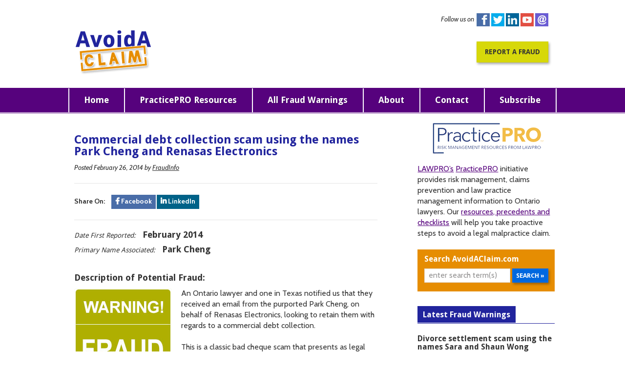

--- FILE ---
content_type: text/html; charset=UTF-8
request_url: https://avoidaclaim.com/2014/commercial-debt-collection-scam-using-the-names-park-cheng-and-renasas-electronics/
body_size: 13590
content:

<!DOCTYPE html>
<html lang="en-US">
<head>
	<meta charset="UTF-8">	
	<meta name="viewport" content="width=device-width, initial-scale=1.0">	
		<script type="text/javascript">
			var pathInfo = {
				base: 'https://avoidaclaim.com/wp-content/themes/avoidaclaim/',
				css: 'css/',
				js: 'js/',
				swf: 'swf/',
			}
		</script>
	<link rel="shortcut icon" href="/wp-content/themes/avoidaclaim/favicon.ico" />
	<link rel="stylesheet" href="https://use.fontawesome.com/releases/v5.8.2/css/all.css" integrity="sha384-oS3vJWv+0UjzBfQzYUhtDYW+Pj2yciDJxpsK1OYPAYjqT085Qq/1cq5FLXAZQ7Ay" crossorigin="anonymous">

<!-- OPEN GRAPH SHARING -->
<meta property="og:title" content="Commercial debt collection scam using the names Park Cheng and Renasas Electronics"/>
<meta property="og:description" content="An Ontario lawyer and one in Texas notified us that they received an email from the purported Park Cheng, on behalf of Renasas Ele..." />
<meta property="og:url" content="https://avoidaclaim.com/2014/commercial-debt-collection-scam-using-the-names-park-cheng-and-renasas-electronics/" />
<meta property="og:image" content="https://avoidaclaim.com/wp-content/themes/avoidaclaim/images/categories/fraud-warning-600x315.jpg" />
<meta name="twitter:image" content="https://avoidaclaim.com/wp-content/themes/avoidaclaim/images/categories/fraud-warning-600x315.jpg">
<meta property="og:image:width" content="600" />
<meta property="og:image:height" content="315" />
<meta property="og:type" content="article" />
<meta property="og:site_name" content="AvoidAClaim: Claims Prevention &amp; Practice Management for Lawyers" />
<meta name="twitter:card" content="summary_large_image">
<meta name="twitter:site" content="@lawpro">
<meta name="twitter:creator" content="@lawpro">
<meta name="twitter:title" content="Commercial debt collection scam using the names Park Cheng and Renasas Electronics">
<meta name="twitter:description" content="An Ontario lawyer and one in Texas notified us that they received an email from the purported Park Cheng, on behalf of Renasas Ele...">


<!-- BEGIN GADWP v4.9.3.1 Universal Tracking - https://deconf.com/google-analytics-dashboard-wordpress/ -->
<script type="text/javascript">
(function($){
    $(window).load(function() {
        
            //Track Downloads
            $('a').filter(function() {
                return this.href.match(/.*\.(zip|mp3*|mpe*g|pdf|docx*|pptx*|xlsx*|jpe*g|png|gif|tiff|rar*)(\?.*)?$/);
            }).click(function(e) {
                ga('send','event', 'download', 'click', this.href);
            });

            //Track Mailto
            $('a[href^="mailto"]').click(function(e) {
                ga('send','event', 'email', 'send', this.href);
             });
            
            //Track Outbound Links
            $('a[href^="http"]').filter(function() {
                if (!this.href.match(/.*\.(zip|mp3*|mpe*g|pdf|docx*|pptx*|xlsx*|jpe*g|png|gif|tiff|rar*)(\?.*)?$/)){
                    if (this.href.indexOf('avoidaclaim.com') == -1) return this.href;
                }
            }).click(function(e) {
                ga('send','event', 'outbound', 'click', this.href);
            });
		    		                });
})(jQuery);
</script>
<script>
  (function(i,s,o,g,r,a,m){i['GoogleAnalyticsObject']=r;i[r]=i[r]||function(){
  (i[r].q=i[r].q||[]).push(arguments)},i[r].l=1*new Date();a=s.createElement(o),
  m=s.getElementsByTagName(o)[0];a.async=1;a.src=g;m.parentNode.insertBefore(a,m)
  })(window,document,'script','//www.google-analytics.com/analytics.js','ga');
  ga('create', 'UA-24843237-8', 'auto');
  ga('send', 'pageview');
</script>
<!-- END GADWP Universal Tracking -->



<!-- Google tag (gtag.js) -->
<script async src="https://www.googletagmanager.com/gtag/js?id=UA-24843237-8"></script>
<script>
  window.dataLayer = window.dataLayer || [];
  function gtag(){dataLayer.push(arguments);}
  gtag('js', new Date());

  gtag('config', 'UA-24843237-8');   // Universal Analytics property.
  gtag('config', 'G-RLHR5V1WEH');// Google Analytics 4 property.
</script>

		<title>Commercial debt collection scam using the names Park Cheng and Renasas Electronics &#8211; AvoidAClaim: Claims Prevention &amp; Practice Management for Lawyers</title>
<meta name='robots' content='max-image-preview:large' />
<link rel='dns-prefetch' href='//stats.wp.com' />
<link rel='dns-prefetch' href='//fonts.googleapis.com' />
<link rel='dns-prefetch' href='//v0.wordpress.com' />
<link rel="alternate" type="application/rss+xml" title="AvoidAClaim: Claims Prevention &amp; Practice Management for Lawyers &raquo; Feed" href="https://avoidaclaim.com/feed/" />
<link rel="alternate" type="application/rss+xml" title="AvoidAClaim: Claims Prevention &amp; Practice Management for Lawyers &raquo; Comments Feed" href="https://avoidaclaim.com/comments/feed/" />
<link rel="alternate" type="application/rss+xml" title="AvoidAClaim: Claims Prevention &amp; Practice Management for Lawyers &raquo; Commercial debt collection scam using the names Park Cheng and Renasas Electronics Comments Feed" href="https://avoidaclaim.com/2014/commercial-debt-collection-scam-using-the-names-park-cheng-and-renasas-electronics/feed/" />
<link rel="alternate" title="oEmbed (JSON)" type="application/json+oembed" href="https://avoidaclaim.com/wp-json/oembed/1.0/embed?url=https%3A%2F%2Favoidaclaim.com%2F2014%2Fcommercial-debt-collection-scam-using-the-names-park-cheng-and-renasas-electronics%2F" />
<link rel="alternate" title="oEmbed (XML)" type="text/xml+oembed" href="https://avoidaclaim.com/wp-json/oembed/1.0/embed?url=https%3A%2F%2Favoidaclaim.com%2F2014%2Fcommercial-debt-collection-scam-using-the-names-park-cheng-and-renasas-electronics%2F&#038;format=xml" />
<style id='wp-img-auto-sizes-contain-inline-css' type='text/css'>
img:is([sizes=auto i],[sizes^="auto," i]){contain-intrinsic-size:3000px 1500px}
/*# sourceURL=wp-img-auto-sizes-contain-inline-css */
</style>
<style id='wp-emoji-styles-inline-css' type='text/css'>

	img.wp-smiley, img.emoji {
		display: inline !important;
		border: none !important;
		box-shadow: none !important;
		height: 1em !important;
		width: 1em !important;
		margin: 0 0.07em !important;
		vertical-align: -0.1em !important;
		background: none !important;
		padding: 0 !important;
	}
/*# sourceURL=wp-emoji-styles-inline-css */
</style>
<style id='wp-block-library-inline-css' type='text/css'>
:root{--wp-block-synced-color:#7a00df;--wp-block-synced-color--rgb:122,0,223;--wp-bound-block-color:var(--wp-block-synced-color);--wp-editor-canvas-background:#ddd;--wp-admin-theme-color:#007cba;--wp-admin-theme-color--rgb:0,124,186;--wp-admin-theme-color-darker-10:#006ba1;--wp-admin-theme-color-darker-10--rgb:0,107,160.5;--wp-admin-theme-color-darker-20:#005a87;--wp-admin-theme-color-darker-20--rgb:0,90,135;--wp-admin-border-width-focus:2px}@media (min-resolution:192dpi){:root{--wp-admin-border-width-focus:1.5px}}.wp-element-button{cursor:pointer}:root .has-very-light-gray-background-color{background-color:#eee}:root .has-very-dark-gray-background-color{background-color:#313131}:root .has-very-light-gray-color{color:#eee}:root .has-very-dark-gray-color{color:#313131}:root .has-vivid-green-cyan-to-vivid-cyan-blue-gradient-background{background:linear-gradient(135deg,#00d084,#0693e3)}:root .has-purple-crush-gradient-background{background:linear-gradient(135deg,#34e2e4,#4721fb 50%,#ab1dfe)}:root .has-hazy-dawn-gradient-background{background:linear-gradient(135deg,#faaca8,#dad0ec)}:root .has-subdued-olive-gradient-background{background:linear-gradient(135deg,#fafae1,#67a671)}:root .has-atomic-cream-gradient-background{background:linear-gradient(135deg,#fdd79a,#004a59)}:root .has-nightshade-gradient-background{background:linear-gradient(135deg,#330968,#31cdcf)}:root .has-midnight-gradient-background{background:linear-gradient(135deg,#020381,#2874fc)}:root{--wp--preset--font-size--normal:16px;--wp--preset--font-size--huge:42px}.has-regular-font-size{font-size:1em}.has-larger-font-size{font-size:2.625em}.has-normal-font-size{font-size:var(--wp--preset--font-size--normal)}.has-huge-font-size{font-size:var(--wp--preset--font-size--huge)}.has-text-align-center{text-align:center}.has-text-align-left{text-align:left}.has-text-align-right{text-align:right}.has-fit-text{white-space:nowrap!important}#end-resizable-editor-section{display:none}.aligncenter{clear:both}.items-justified-left{justify-content:flex-start}.items-justified-center{justify-content:center}.items-justified-right{justify-content:flex-end}.items-justified-space-between{justify-content:space-between}.screen-reader-text{border:0;clip-path:inset(50%);height:1px;margin:-1px;overflow:hidden;padding:0;position:absolute;width:1px;word-wrap:normal!important}.screen-reader-text:focus{background-color:#ddd;clip-path:none;color:#444;display:block;font-size:1em;height:auto;left:5px;line-height:normal;padding:15px 23px 14px;text-decoration:none;top:5px;width:auto;z-index:100000}html :where(.has-border-color){border-style:solid}html :where([style*=border-top-color]){border-top-style:solid}html :where([style*=border-right-color]){border-right-style:solid}html :where([style*=border-bottom-color]){border-bottom-style:solid}html :where([style*=border-left-color]){border-left-style:solid}html :where([style*=border-width]){border-style:solid}html :where([style*=border-top-width]){border-top-style:solid}html :where([style*=border-right-width]){border-right-style:solid}html :where([style*=border-bottom-width]){border-bottom-style:solid}html :where([style*=border-left-width]){border-left-style:solid}html :where(img[class*=wp-image-]){height:auto;max-width:100%}:where(figure){margin:0 0 1em}html :where(.is-position-sticky){--wp-admin--admin-bar--position-offset:var(--wp-admin--admin-bar--height,0px)}@media screen and (max-width:600px){html :where(.is-position-sticky){--wp-admin--admin-bar--position-offset:0px}}

/*# sourceURL=wp-block-library-inline-css */
</style><style id='global-styles-inline-css' type='text/css'>
:root{--wp--preset--aspect-ratio--square: 1;--wp--preset--aspect-ratio--4-3: 4/3;--wp--preset--aspect-ratio--3-4: 3/4;--wp--preset--aspect-ratio--3-2: 3/2;--wp--preset--aspect-ratio--2-3: 2/3;--wp--preset--aspect-ratio--16-9: 16/9;--wp--preset--aspect-ratio--9-16: 9/16;--wp--preset--color--black: #000000;--wp--preset--color--cyan-bluish-gray: #abb8c3;--wp--preset--color--white: #ffffff;--wp--preset--color--pale-pink: #f78da7;--wp--preset--color--vivid-red: #cf2e2e;--wp--preset--color--luminous-vivid-orange: #ff6900;--wp--preset--color--luminous-vivid-amber: #fcb900;--wp--preset--color--light-green-cyan: #7bdcb5;--wp--preset--color--vivid-green-cyan: #00d084;--wp--preset--color--pale-cyan-blue: #8ed1fc;--wp--preset--color--vivid-cyan-blue: #0693e3;--wp--preset--color--vivid-purple: #9b51e0;--wp--preset--gradient--vivid-cyan-blue-to-vivid-purple: linear-gradient(135deg,rgb(6,147,227) 0%,rgb(155,81,224) 100%);--wp--preset--gradient--light-green-cyan-to-vivid-green-cyan: linear-gradient(135deg,rgb(122,220,180) 0%,rgb(0,208,130) 100%);--wp--preset--gradient--luminous-vivid-amber-to-luminous-vivid-orange: linear-gradient(135deg,rgb(252,185,0) 0%,rgb(255,105,0) 100%);--wp--preset--gradient--luminous-vivid-orange-to-vivid-red: linear-gradient(135deg,rgb(255,105,0) 0%,rgb(207,46,46) 100%);--wp--preset--gradient--very-light-gray-to-cyan-bluish-gray: linear-gradient(135deg,rgb(238,238,238) 0%,rgb(169,184,195) 100%);--wp--preset--gradient--cool-to-warm-spectrum: linear-gradient(135deg,rgb(74,234,220) 0%,rgb(151,120,209) 20%,rgb(207,42,186) 40%,rgb(238,44,130) 60%,rgb(251,105,98) 80%,rgb(254,248,76) 100%);--wp--preset--gradient--blush-light-purple: linear-gradient(135deg,rgb(255,206,236) 0%,rgb(152,150,240) 100%);--wp--preset--gradient--blush-bordeaux: linear-gradient(135deg,rgb(254,205,165) 0%,rgb(254,45,45) 50%,rgb(107,0,62) 100%);--wp--preset--gradient--luminous-dusk: linear-gradient(135deg,rgb(255,203,112) 0%,rgb(199,81,192) 50%,rgb(65,88,208) 100%);--wp--preset--gradient--pale-ocean: linear-gradient(135deg,rgb(255,245,203) 0%,rgb(182,227,212) 50%,rgb(51,167,181) 100%);--wp--preset--gradient--electric-grass: linear-gradient(135deg,rgb(202,248,128) 0%,rgb(113,206,126) 100%);--wp--preset--gradient--midnight: linear-gradient(135deg,rgb(2,3,129) 0%,rgb(40,116,252) 100%);--wp--preset--font-size--small: 13px;--wp--preset--font-size--medium: 20px;--wp--preset--font-size--large: 36px;--wp--preset--font-size--x-large: 42px;--wp--preset--spacing--20: 0.44rem;--wp--preset--spacing--30: 0.67rem;--wp--preset--spacing--40: 1rem;--wp--preset--spacing--50: 1.5rem;--wp--preset--spacing--60: 2.25rem;--wp--preset--spacing--70: 3.38rem;--wp--preset--spacing--80: 5.06rem;--wp--preset--shadow--natural: 6px 6px 9px rgba(0, 0, 0, 0.2);--wp--preset--shadow--deep: 12px 12px 50px rgba(0, 0, 0, 0.4);--wp--preset--shadow--sharp: 6px 6px 0px rgba(0, 0, 0, 0.2);--wp--preset--shadow--outlined: 6px 6px 0px -3px rgb(255, 255, 255), 6px 6px rgb(0, 0, 0);--wp--preset--shadow--crisp: 6px 6px 0px rgb(0, 0, 0);}:where(.is-layout-flex){gap: 0.5em;}:where(.is-layout-grid){gap: 0.5em;}body .is-layout-flex{display: flex;}.is-layout-flex{flex-wrap: wrap;align-items: center;}.is-layout-flex > :is(*, div){margin: 0;}body .is-layout-grid{display: grid;}.is-layout-grid > :is(*, div){margin: 0;}:where(.wp-block-columns.is-layout-flex){gap: 2em;}:where(.wp-block-columns.is-layout-grid){gap: 2em;}:where(.wp-block-post-template.is-layout-flex){gap: 1.25em;}:where(.wp-block-post-template.is-layout-grid){gap: 1.25em;}.has-black-color{color: var(--wp--preset--color--black) !important;}.has-cyan-bluish-gray-color{color: var(--wp--preset--color--cyan-bluish-gray) !important;}.has-white-color{color: var(--wp--preset--color--white) !important;}.has-pale-pink-color{color: var(--wp--preset--color--pale-pink) !important;}.has-vivid-red-color{color: var(--wp--preset--color--vivid-red) !important;}.has-luminous-vivid-orange-color{color: var(--wp--preset--color--luminous-vivid-orange) !important;}.has-luminous-vivid-amber-color{color: var(--wp--preset--color--luminous-vivid-amber) !important;}.has-light-green-cyan-color{color: var(--wp--preset--color--light-green-cyan) !important;}.has-vivid-green-cyan-color{color: var(--wp--preset--color--vivid-green-cyan) !important;}.has-pale-cyan-blue-color{color: var(--wp--preset--color--pale-cyan-blue) !important;}.has-vivid-cyan-blue-color{color: var(--wp--preset--color--vivid-cyan-blue) !important;}.has-vivid-purple-color{color: var(--wp--preset--color--vivid-purple) !important;}.has-black-background-color{background-color: var(--wp--preset--color--black) !important;}.has-cyan-bluish-gray-background-color{background-color: var(--wp--preset--color--cyan-bluish-gray) !important;}.has-white-background-color{background-color: var(--wp--preset--color--white) !important;}.has-pale-pink-background-color{background-color: var(--wp--preset--color--pale-pink) !important;}.has-vivid-red-background-color{background-color: var(--wp--preset--color--vivid-red) !important;}.has-luminous-vivid-orange-background-color{background-color: var(--wp--preset--color--luminous-vivid-orange) !important;}.has-luminous-vivid-amber-background-color{background-color: var(--wp--preset--color--luminous-vivid-amber) !important;}.has-light-green-cyan-background-color{background-color: var(--wp--preset--color--light-green-cyan) !important;}.has-vivid-green-cyan-background-color{background-color: var(--wp--preset--color--vivid-green-cyan) !important;}.has-pale-cyan-blue-background-color{background-color: var(--wp--preset--color--pale-cyan-blue) !important;}.has-vivid-cyan-blue-background-color{background-color: var(--wp--preset--color--vivid-cyan-blue) !important;}.has-vivid-purple-background-color{background-color: var(--wp--preset--color--vivid-purple) !important;}.has-black-border-color{border-color: var(--wp--preset--color--black) !important;}.has-cyan-bluish-gray-border-color{border-color: var(--wp--preset--color--cyan-bluish-gray) !important;}.has-white-border-color{border-color: var(--wp--preset--color--white) !important;}.has-pale-pink-border-color{border-color: var(--wp--preset--color--pale-pink) !important;}.has-vivid-red-border-color{border-color: var(--wp--preset--color--vivid-red) !important;}.has-luminous-vivid-orange-border-color{border-color: var(--wp--preset--color--luminous-vivid-orange) !important;}.has-luminous-vivid-amber-border-color{border-color: var(--wp--preset--color--luminous-vivid-amber) !important;}.has-light-green-cyan-border-color{border-color: var(--wp--preset--color--light-green-cyan) !important;}.has-vivid-green-cyan-border-color{border-color: var(--wp--preset--color--vivid-green-cyan) !important;}.has-pale-cyan-blue-border-color{border-color: var(--wp--preset--color--pale-cyan-blue) !important;}.has-vivid-cyan-blue-border-color{border-color: var(--wp--preset--color--vivid-cyan-blue) !important;}.has-vivid-purple-border-color{border-color: var(--wp--preset--color--vivid-purple) !important;}.has-vivid-cyan-blue-to-vivid-purple-gradient-background{background: var(--wp--preset--gradient--vivid-cyan-blue-to-vivid-purple) !important;}.has-light-green-cyan-to-vivid-green-cyan-gradient-background{background: var(--wp--preset--gradient--light-green-cyan-to-vivid-green-cyan) !important;}.has-luminous-vivid-amber-to-luminous-vivid-orange-gradient-background{background: var(--wp--preset--gradient--luminous-vivid-amber-to-luminous-vivid-orange) !important;}.has-luminous-vivid-orange-to-vivid-red-gradient-background{background: var(--wp--preset--gradient--luminous-vivid-orange-to-vivid-red) !important;}.has-very-light-gray-to-cyan-bluish-gray-gradient-background{background: var(--wp--preset--gradient--very-light-gray-to-cyan-bluish-gray) !important;}.has-cool-to-warm-spectrum-gradient-background{background: var(--wp--preset--gradient--cool-to-warm-spectrum) !important;}.has-blush-light-purple-gradient-background{background: var(--wp--preset--gradient--blush-light-purple) !important;}.has-blush-bordeaux-gradient-background{background: var(--wp--preset--gradient--blush-bordeaux) !important;}.has-luminous-dusk-gradient-background{background: var(--wp--preset--gradient--luminous-dusk) !important;}.has-pale-ocean-gradient-background{background: var(--wp--preset--gradient--pale-ocean) !important;}.has-electric-grass-gradient-background{background: var(--wp--preset--gradient--electric-grass) !important;}.has-midnight-gradient-background{background: var(--wp--preset--gradient--midnight) !important;}.has-small-font-size{font-size: var(--wp--preset--font-size--small) !important;}.has-medium-font-size{font-size: var(--wp--preset--font-size--medium) !important;}.has-large-font-size{font-size: var(--wp--preset--font-size--large) !important;}.has-x-large-font-size{font-size: var(--wp--preset--font-size--x-large) !important;}
/*# sourceURL=global-styles-inline-css */
</style>

<style id='classic-theme-styles-inline-css' type='text/css'>
/*! This file is auto-generated */
.wp-block-button__link{color:#fff;background-color:#32373c;border-radius:9999px;box-shadow:none;text-decoration:none;padding:calc(.667em + 2px) calc(1.333em + 2px);font-size:1.125em}.wp-block-file__button{background:#32373c;color:#fff;text-decoration:none}
/*# sourceURL=/wp-includes/css/classic-themes.min.css */
</style>
<link rel='stylesheet' id='base-style-css' href='https://avoidaclaim.com/wp-content/themes/avoidaclaim/style.css?ver=6.9' type='text/css' media='all' />
<link rel='stylesheet' id='base-theme-css' href='https://avoidaclaim.com/wp-content/themes/avoidaclaim/theme.css?ver=6.9' type='text/css' media='all' />
<link rel='stylesheet' id='fonts_d-theme-css' href='https://fonts.googleapis.com/css?family=Droid+Sans%3A400%2C700&#038;ver=6.9' type='text/css' media='all' />
<link rel='stylesheet' id='fonts_c-theme-css' href='https://fonts.googleapis.com/css?family=Cabin%3A400%2C400italic%2C700&#038;ver=6.9' type='text/css' media='all' />
<link rel='stylesheet' id='fonts_o-theme-css' href='https://fonts.googleapis.com/css?family=Open+Sans%3A400%2C700&#038;ver=6.9' type='text/css' media='all' />
<script type="text/javascript" src="https://avoidaclaim.com/wp-includes/js/jquery/jquery.min.js?ver=3.7.1" id="jquery-core-js"></script>
<script type="text/javascript" src="https://avoidaclaim.com/wp-includes/js/jquery/jquery-migrate.min.js?ver=3.4.1" id="jquery-migrate-js"></script>
<link rel="https://api.w.org/" href="https://avoidaclaim.com/wp-json/" /><link rel="alternate" title="JSON" type="application/json" href="https://avoidaclaim.com/wp-json/wp/v2/posts/7924" /><link rel="EditURI" type="application/rsd+xml" title="RSD" href="https://avoidaclaim.com/xmlrpc.php?rsd" />
<link rel="canonical" href="https://avoidaclaim.com/2014/commercial-debt-collection-scam-using-the-names-park-cheng-and-renasas-electronics/" />
<link rel='shortlink' href='https://wp.me/p1DIgj-23O' />
	<style>img#wpstats{display:none}</style>
		

</head>
<body class="wp-singular post-template-default single single-post postid-7924 single-format-standard wp-theme-avoidaclaim">
	<noscript><div>Javascript must be enabled for the correct page display</div></noscript>
	<div id="wrapper">
		<a class="accessibility" href="#content">Skip to Content</a>
		<header id="header">
			<div class="container">
				<div class="social-holder">
				    						<em>Follow us on</em>
																<ul class="social">
												    								<li><a class="facebook" href="https://www.facebook.com/LAWPROinsurance">Facebook</a></li>
								
																																										
												    	
															<li><a class="twitter" href="https://twitter.com/LAWPRO">Twitter</a></li>
																																										
												    	
																													<li><a class="linkedin" href="https://www.linkedin.com/company/lawpro/">Linkedin</a></li>
																												
												    	
																						<li><a class="youtube" href="https://www.youtube.com/channel/UC31DabiuMBaC0-13bLzqxZA/featured">You Tube</a></li>
																																			
												    	
																																											<li><a class="instagram" href="https://www.instagram.com/lawpro.ca/">instagram</a></li>
														
							
						</ul>
									</div>
				<div class="header-holder">
					<a href="https://avoidaclaim.com" accesskey="1" class="logo">
						<img src="https://avoidaclaim.com/wp-content/themes/avoidaclaim/images/logo.png" alt="AvoidAClaim: Claims Prevention &amp; Practice Management for Lawyers" width="154" height="91">
					</a>
					<strong class="slogan"></strong>
											<a href="https://avoidaclaim.com/report/" class="btn-report">Report a Fraud</a>
						
				</div>
			</div>
			<nav id="nav">
				<a href="#" class="nav-opener"><strong></strong><span>menu</span></a>
					<div class="nav-drop"><ul><li id="menu-item-13176" class="menu-item menu-item-type-post_type menu-item-object-page menu-item-home menu-item-13176"><a href="https://avoidaclaim.com/">Home</a></li>
<li id="menu-item-19256" class="menu-item menu-item-type-custom menu-item-object-custom menu-item-19256"><a href="https://www.practicepro.ca/">PracticePRO Resources</a></li>
<li id="menu-item-13177" class="menu-item menu-item-type-post_type menu-item-object-page menu-item-has-children menu-item-13177"><a class="drop-opener" href="#">open-drop</a><a href="https://avoidaclaim.com/fraud-warnings/">All Fraud Warnings</a>
<ul class="drop">
	<li id="menu-item-13195" class="menu-item menu-item-type-taxonomy menu-item-object-category menu-item-13195"><a href="https://avoidaclaim.com/category/fraud-warning/real-estate-fraud/">Real Estate Fraud</a></li>
	<li id="menu-item-13196" class="menu-item menu-item-type-taxonomy menu-item-object-category menu-item-13196"><a href="https://avoidaclaim.com/category/fraud-warning/employee-injury-dismissal-fraud/">Employee Injury / Dismissal Fraud</a></li>
	<li id="menu-item-13197" class="menu-item menu-item-type-taxonomy menu-item-object-category current-post-ancestor active current-post-parent menu-item-13197"><a href="https://avoidaclaim.com/category/fraud-warning/debt-collection-fraud/">Debt Collection Fraud</a></li>
	<li id="menu-item-13198" class="menu-item menu-item-type-taxonomy menu-item-object-category menu-item-13198"><a href="https://avoidaclaim.com/category/fraud-warning/intellectual-property-rights-fraud/">Intellectual Property Rights Fraud</a></li>
	<li id="menu-item-13199" class="menu-item menu-item-type-taxonomy menu-item-object-category menu-item-13199"><a href="https://avoidaclaim.com/category/fraud-warning/business-loan-fraud/">Business Loan Fraud</a></li>
	<li id="menu-item-13200" class="menu-item menu-item-type-taxonomy menu-item-object-category menu-item-13200"><a href="https://avoidaclaim.com/category/fraud-warning/equipment-inventory-purchase-fraud/">Equipment / Inventory Purchase Fraud</a></li>
	<li id="menu-item-13194" class="menu-item menu-item-type-taxonomy menu-item-object-category menu-item-13194"><a href="https://avoidaclaim.com/category/fraud-warning/divorce-settlement-fraud/">Divorce Settlement Fraud</a></li>
	<li id="menu-item-15001" class="menu-item menu-item-type-post_type menu-item-object-page menu-item-15001"><a href="https://avoidaclaim.com/fraud-warnings/images-of-fraudulent-id-documents-and-cheques/">Fake IDs, Documents &#038; Cheques</a></li>
</ul>
</li>
<li id="menu-item-13175" class="menu-item menu-item-type-post_type menu-item-object-page menu-item-has-children menu-item-13175"><a class="drop-opener" href="#">open-drop</a><a href="https://avoidaclaim.com/about/">About</a>
<ul class="drop">
	<li id="menu-item-15921" class="menu-item menu-item-type-post_type menu-item-object-page menu-item-15921"><a href="https://avoidaclaim.com/about/contributors/">Contributors</a></li>
</ul>
</li>
<li id="menu-item-13174" class="menu-item menu-item-type-post_type menu-item-object-page menu-item-13174"><a href="https://avoidaclaim.com/contact/">Contact</a></li>
<li id="menu-item-13178" class="menu-item menu-item-type-post_type menu-item-object-page menu-item-13178"><a href="https://avoidaclaim.com/subscribe/">Subscribe</a></li>
</ul></div>			</nav>
		</header>
		<div id="main">
			<div class="container">	<div id="content">
		

			
<article class="post">
	<div class="post-7924 post type-post status-publish format-standard hentry category-debt-collection-fraud category-fraud-warning" id="post-7924">
		<h1 class="style-blue">Commercial debt collection scam using the names Park Cheng and Renasas Electronics</h1>		
		<div class="post-content">
							
			
				
<p class="byline"><time datetime="2014-02-26">Posted February 26, 2014</time> by <a href="https://avoidaclaim.com/author/fraudinfo/">FraudInfo</a></p>

					<hr />


			<div class="social-container">
					<div class="social-sharing"><p><strong><span style="margin-right:10px;">Share On:</span> <a class="social-link social-facebook" href="https://www.facebook.com/sharer/sharer.php?u=https%3A%2F%2Favoidaclaim.com%2F2014%2Fcommercial-debt-collection-scam-using-the-names-park-cheng-and-renasas-electronics%2F" target="_blank"><i class="fab fa-facebook-f"><!-- icon --></i> Facebook</a><a class="social-link social-linkedin" href="https://www.linkedin.com/shareArticle?mini=true&url=https%3A%2F%2Favoidaclaim.com%2F2014%2Fcommercial-debt-collection-scam-using-the-names-park-cheng-and-renasas-electronics%2F&amp;title=Commercial+debt+collection+scam+using+the+names+Park+Cheng+and+Renasas+Electronics&amp;summary=An Ontario lawyer and one in Texas notified us that they received an email from the purported Park Cheng, on behalf of Renasas Ele...&amp;source=lawpro.com" target="_blank"><i class="fab fa-linkedin-in"><!-- icon --></i> LinkedIn</a></strong></p></div>			</div>





<hr />


<div id="fraud-details">

<h2>Date First Reported: <span>February 2014</span></h2>


<h2>Primary Name Associated: <span>Park  Cheng</span></h2>

</div>


<h2 style="margin-top:40px;">Description of Potential Fraud:</h2>

					 
<img width="200" height="188" src="/wp-content/themes/avoidaclaim/images/categories/fraud-warning.jpg" class="alignleft wp-post-image" alt="fraud-warning">


<p>An Ontario lawyer and one in Texas notified us that they received an email from the purported Park Cheng, on behalf of Renasas Electronics, looking to retain them with regards to a commercial debt collection.</p>
<p>This is a classic bad cheque scam that presents as legal matter requiring the assistance of a lawyer. In this scam lawyers will be duped into wiring real funds from their trust accounts after depositing a fake cheque received as payment from the debtor (who is part of the fraud). See our <a href="https://avoidaclaim.com/confirmed-frauds/business-loan-and-commercial-debt-collection-frauds/">Confirmed Fraud Page </a>for more of an explanation of how these frauds work and to see other names associated with it. Our <a href="http://www.practicepro.ca/practice/pdf/FraudInfoSheet.pdf">Fraud Fact Sheet </a>lists the red flags of a bogus legal matter that is really a fraud.</p>
<p>Here is the initial contact email sent by the fraudster to the lawyer:</p>
<p><em>Subject: Legal Matter<br />
From: Park Cheng <ivanweng566@msn.com><br />
To:<br />
CC: </p>
<p>I&#8217;m Mr. Park Cheng  an attorney  of Park &#038; Esaki Associate Law Office firm here<br />
in Japan.We would like to know if you have conflict that will prevent you from<br />
representing our client Renesas Electronics Corporation, against an entity in your<br />
jurisdiction</p>
<p>This matter regards shipment and product&#8217;s standard. We have explore all<br />
avenues to resolve this issue amicably, unfortunately we have not progressed<br />
as expected.</p>
<p>If you require the name of the opposing party to conduct your conflict check,<br />
please respond to our inquiry and we are ready to pay your retainer fee<br />
immediately</p>
<p>Mr. Park Cheng<br />
Park &#038; Esaki Associate Law<br />
NBF Hibiya Building 14F<br />
1-1-7, Uchisaiwaicho, Chiyoda-ku<br />
Tokyo 100-0011, Japan<br />
Tel:+81-3-3539-1371<br />
Fax:+81-3-3939-1772</p>
<p>Email: <a href="/cdn-cgi/l/email-protection" class="__cf_email__" data-cfemail="ec859a8d829b89828bd9dadaac819f82c28f8381">[email&#160;protected]</a></em></p>
<p><strong>How to handle a real or suspected fraud</strong> </p>
<p><strong>If you have been targeted by any of these frauds</strong>, please forward any of the emails and supporting documents that you have received to <a href="/cdn-cgi/l/email-protection" class="__cf_email__" data-cfemail="781e0a190d1c11161e173814190f080a17561b19">[email&#160;protected]</a>.</p>
<p><strong>If you suspect you are acting on a matter that might be a fraud</strong>, call LAWPRO at 1-800-410-1013 (416-598-5899). We will talk you through the common fraud scenarios we are seeing and help you spot red flags that may indicate you are being duped. This will help you ask appropriate questions of your client to determine if the matter is legitimate or not. If the matter you are acting on turns out to be a fraud and there is a potential claim, we will work with you to prevent the fraud and minimize potential claims costs.</p>
<p><strong>If you have been successfully duped</strong>, please immediately notify LAWPRO as there may be a claim against you. <Instructions on how to report a claim are here.></p>
<p>For more immediate updates on fraud and claims prevention, subscribe to the email or RSS feed updates from LAWPRO’s <a href="https://avoidaclaim.com/?feed=rss2">AvoidAClaim blog</a>.</p>
<p><strong><em>Fraud Fact Sheet</em></strong> More fraud prevention information and resources are available on the <a href="http://www.practicepro.ca/fraud">practicePRO Fraud page</a>, including the <a href="http://www.practicepro.ca/practice/pdf/FraudInfoSheet.pdf">Fraud Fact Sheet</a>, a handy reference for lawyers and law firm staff that describes the common frauds and the red flags that can help identify them.</p>

<div style="clear:both;margin-top:20px;">

					<span class="category">Categories: 
<a href="https://avoidaclaim.com/category/fraud-warning/debt-collection-fraud/" alt="Debt Collection Fraud">Debt Collection Fraud</a>, <a href="https://avoidaclaim.com/category/fraud-warning/" alt="Fraud Warnings">Fraud Warnings</a></span>

</div>




						</div>



	</div>
</article>
                    

			<hr />

			
	<div class="section comments" id="comments">
		<h2>One Response to &#8220;Commercial debt collection scam using the names Park Cheng and Renasas Electronics&#8221;</h2>
		<div class="commentlist">
				
	<div class="commentlist-item">
		<div class="comment even thread-even depth-1" id="comment-104538">
			<div class="avatar-holder"></div>
			<div class="commentlist-holder">
								<p class="meta"><a href="https://avoidaclaim.com/2014/commercial-debt-collection-scam-using-the-names-park-cheng-and-renasas-electronics/#comment-104538">February 26, 2014 at 5:55 pm</a>, Howard Rabin said:</p>
								<p>I received a similar letter today.  I have not contacted him. This is a copy of what I received:</p>
<p>&#8220;I&#8217;m Mr. Park Cheng  an attorney  of Park &amp; Esaki Associate Law Office firm here<br />
in Japan.We would like to know if you have conflict that will prevent you from<br />
representing our client Renesas Electronics Corporation, against an entity in your<br />
jurisdiction<br />
This matter regards shipment and product&#8217;s standard. We have explore all<br />
avenues to resolve this issue amicably, unfortunately we have not progressed<br />
as expected.<br />
If you require the name of the opposing party to conduct your conflict check,<br />
please respond to our inquiry and we are ready to pay your retainer fee<br />
immediately<br />
Mr. Park Cheng<br />
Park &amp; Esaki Associate Law<br />
NBF Hibiya Building 14F<br />
1-1-7, Uchisaiwaicho, Chiyoda-ku<br />
Tokyo 100-0011, Japan<br />
Tel:+81-3-3539-1371<br />
Fax:+81-3-3939-1772</p>
<p>Email: <a href="/cdn-cgi/l/email-protection" class="__cf_email__" data-cfemail="3d544b5c534a58535a0d0d097d5e54494453584a135e5250">[email&#160;protected]</a>&#8221;</p>
								
							</div>
		</div>
			</div>
			</div>
			</div>

	<div class="section respond">
			<div id="respond" class="comment-respond">
		<h3 id="reply-title" class="comment-reply-title">Leave a Reply</h3><form action="https://avoidaclaim.com/wp-comments-post.php" method="post" id="commentform" class="comment-form"><p class="comment-notes"><span id="email-notes">Your email address will not be published.</span> <span class="required-field-message">Required fields are marked <span class="required">*</span></span></p><p class="comment-form-comment"><label for="comment">Comment <span class="required">*</span></label> <textarea id="comment" name="comment" cols="45" rows="8" maxlength="65525" required="required"></textarea></p><p class="comment-form-author"><label for="author">Name <span class="required">*</span></label> <input id="author" name="author" type="text" value="" size="30" maxlength="245" autocomplete="name" required="required" /></p>
<p class="comment-form-email"><label for="email">Email <span class="required">*</span></label> <input id="email" name="email" type="text" value="" size="30" maxlength="100" aria-describedby="email-notes" autocomplete="email" required="required" /></p>
<p class="comment-form-url"><label for="url">Website</label> <input id="url" name="url" type="text" value="" size="30" maxlength="200" autocomplete="url" /></p>
<p class="form-submit"><input name="submit" type="submit" id="submit" class="submit" value="Post Comment" /> <input type='hidden' name='comment_post_ID' value='7924' id='comment_post_ID' />
<input type='hidden' name='comment_parent' id='comment_parent' value='0' />
</p><p style="display: none;"><input type="hidden" id="akismet_comment_nonce" name="akismet_comment_nonce" value="d712588ba8" /></p><p style="display: none !important;" class="akismet-fields-container" data-prefix="ak_"><label>&#916;<textarea name="ak_hp_textarea" cols="45" rows="8" maxlength="100"></textarea></label><input type="hidden" id="ak_js_1" name="ak_js" value="160"/><script data-cfasync="false" src="/cdn-cgi/scripts/5c5dd728/cloudflare-static/email-decode.min.js"></script><script>document.getElementById( "ak_js_1" ).setAttribute( "value", ( new Date() ).getTime() );</script></p></form>	</div><!-- #respond -->
		</div>

				<div class="navigation-single">
		<div class="next"><a href="https://avoidaclaim.com/2014/employee-injury-settlement-scam-using-the-name-edwards-shirley/" rel="next">NEXT&nbsp;&raquo;</a></div>		<div class="prev"><a href="https://avoidaclaim.com/2014/commercial-debt-collection-scam-using-the-names-yasuo-masumoto-and-kubota-manufacturing/" rel="prev">&laquo;&nbsp;PREVIOUS</a></div>	</div>
			</div>
	<aside id="sidebar">

<div class="published"><a href="https://www.practicepro.ca/" class="partner-logo">
<img src="/wp-content/themes/avoidaclaim/images/logo-practicepro-2024.png" alt="practice pro" width="229" height="65"></a></div>
<p><a href="https://www.lawpro.ca/">LAWPRO’s</a> <a href="https://www.practicepro.ca/">PracticePRO</a> initiative provides risk management, claims prevention and law practice management information to Ontario lawyers. Our <a href="https://www.practicepro.ca/practice-aids/top-downloads/">resources, precedents and checklists</a> will help you take proactive steps to avoid a legal malpractice claim.</p>

<div class="widget_search orange-box" id="search-3">
<h3>Search AvoidAClaim.com</h3>
<form method="get" class="search-form" action="/">
		<label for="search-form">search</label>    
		<input id="search-form" title="search form" type="search" name="s" placeholder="enter search term(s)" value="">
		<input type="submit" value="Search »">
</form>
</div>

  <div class="heading">
    <h3>Latest Fraud Warnings</h3>
  </div>
  <ul class="list-posts">


<li><h3><a href="https://avoidaclaim.com/2023/divorce-settlement-scam-using-the-names-sara-and-shaun-wong/">Divorce settlement scam using the names Sara and Shaun Wong</a></h3>
<time datetime="2023-11-29">Posted November 29, 2023</time>
      <span class="category">Categories: 
<a href="https://avoidaclaim.com/category/fraud-warning/divorce-settlement-fraud/">Divorce Settlement Fraud</a></span>
</li>


<li><h3><a href="https://avoidaclaim.com/2023/equipment-purchase-scam-using-the-name-robert-gibbs-and-robert-gibbs-surgical-equipment/">Equipment purchase scam using the name Robert Gibbs and Robert Gibbs Surgical Equipment</a></h3>
<time datetime="2023-08-25">Posted August 25, 2023</time>
      <span class="category">Categories: 
<a href="https://avoidaclaim.com/category/fraud-warning/equipment-inventory-purchase-fraud/">Equipment / Inventory Purchase Fraud</a></span>
</li>


<li><h3><a href="https://avoidaclaim.com/2023/equipment-purchase-scam-using-the-name-john-ethan-medical-equipment/">Equipment purchase scam using the name John Ethan Medical Equipment</a></h3>
<time datetime="2023-04-05">Posted April 5, 2023</time>
      <span class="category">Categories: 
<a href="https://avoidaclaim.com/category/fraud-warning/equipment-inventory-purchase-fraud/">Equipment / Inventory Purchase Fraud</a></span>
</li>


<li><h3><a href="https://avoidaclaim.com/2023/equipment-purchase-scam-using-the-name-lei-yu/">Equipment purchase scam using the name Lei Yu</a></h3>
<time datetime="2023-02-07">Posted February 7, 2023</time>
      <span class="category">Categories: 
<a href="https://avoidaclaim.com/category/fraud-warning/equipment-inventory-purchase-fraud/">Equipment / Inventory Purchase Fraud</a></span>
</li>


<li><h3><a href="https://avoidaclaim.com/2023/equipment-purchase-scam-using-the-names-peter-seagrott-and-palfingermarine-b-v/">Equipment purchase scam using the names Peter Seagrott and Palfingermarine B.V</a></h3>
<time datetime="2023-01-12">Posted January 12, 2023</time>
      <span class="category">Categories: 
<a href="https://avoidaclaim.com/category/fraud-warning/equipment-inventory-purchase-fraud/">Equipment / Inventory Purchase Fraud</a></span>
</li>

</ul>

  <div class="btn-holder" style="margin-bottom:30px;"><a href="/fraud-warnings/" class="btn">All Fraud Warnings »</a></div>

<div class="widget_categories gray-box widget" id="categories-2">

<h3>Blog Categories</h3>

<ul>
    	<li class="cat-item cat-item-4"><a href="https://avoidaclaim.com/category/announcements/">Announcements</a>
</li>
	<li class="cat-item cat-item-46"><a href="https://avoidaclaim.com/category/areas-of-law/">Areas of Law</a>
<ul class='children'>
	<li class="cat-item cat-item-19"><a href="https://avoidaclaim.com/category/areas-of-law/civil-litigation/">Civil Litigation</a>
</li>
	<li class="cat-item cat-item-66"><a href="https://avoidaclaim.com/category/areas-of-law/construction/">Construction</a>
</li>
	<li class="cat-item cat-item-47"><a href="https://avoidaclaim.com/category/areas-of-law/corporate/">Corporate Law</a>
</li>
	<li class="cat-item cat-item-34"><a href="https://avoidaclaim.com/category/areas-of-law/criminal-law/">Criminal Law</a>
</li>
	<li class="cat-item cat-item-69"><a href="https://avoidaclaim.com/category/areas-of-law/employment-law/">Employment law</a>
</li>
	<li class="cat-item cat-item-16"><a href="https://avoidaclaim.com/category/areas-of-law/family-law/">Family Law</a>
</li>
	<li class="cat-item cat-item-26"><a href="https://avoidaclaim.com/category/areas-of-law/franchises/">Franchise Law</a>
</li>
	<li class="cat-item cat-item-68"><a href="https://avoidaclaim.com/category/areas-of-law/immigration/">Immigration</a>
</li>
	<li class="cat-item cat-item-70"><a href="https://avoidaclaim.com/category/areas-of-law/intellectual-property-law/">Intellectual property law</a>
</li>
	<li class="cat-item cat-item-9"><a href="https://avoidaclaim.com/category/areas-of-law/real-estate/">Real Estate</a>
</li>
	<li class="cat-item cat-item-8"><a href="https://avoidaclaim.com/category/areas-of-law/willsestates/">Wills &amp; Estates</a>
</li>
</ul>
</li>
	<li class="cat-item cat-item-64"><a href="https://avoidaclaim.com/category/coaching/">Coaching</a>
</li>
	<li class="cat-item cat-item-27"><a href="https://avoidaclaim.com/category/law-practice-management/">Law Practice Management</a>
<ul class='children'>
	<li class="cat-item cat-item-22"><a href="https://avoidaclaim.com/category/law-practice-management/career-management/">Career Management</a>
</li>
	<li class="cat-item cat-item-40"><a href="https://avoidaclaim.com/category/law-practice-management/diversity/">Diversity</a>
</li>
	<li class="cat-item cat-item-13"><a href="https://avoidaclaim.com/category/law-practice-management/legal-technology/">Legal Technology</a>
</li>
	<li class="cat-item cat-item-17"><a href="https://avoidaclaim.com/category/law-practice-management/practice-aids/">Practice Aids</a>
</li>
	<li class="cat-item cat-item-7"><a href="https://avoidaclaim.com/category/law-practice-management/precedents/">Precedents</a>
</li>
	<li class="cat-item cat-item-18"><a href="https://avoidaclaim.com/category/law-practice-management/privacy/">Privacy</a>
</li>
	<li class="cat-item cat-item-23"><a href="https://avoidaclaim.com/category/law-practice-management/technology/">Technology</a>
</li>
</ul>
</li>
	<li class="cat-item cat-item-15"><a href="https://avoidaclaim.com/category/errors-and-omissions-coverage/">LAWPRO Errors and Omissions Coverage</a>
</li>
	<li class="cat-item cat-item-63"><a href="https://avoidaclaim.com/category/mentoring/">Mentoring</a>
</li>
	<li class="cat-item cat-item-48"><a href="https://avoidaclaim.com/category/risk-management-claims-prevention/">Risk Management &amp; Claims Prevention</a>
<ul class='children'>
	<li class="cat-item cat-item-5"><a href="https://avoidaclaim.com/category/risk-management-claims-prevention/biggest-claims-risks/">Biggest Claims Risks</a>
</li>
	<li class="cat-item cat-item-6"><a href="https://avoidaclaim.com/category/risk-management-claims-prevention/communication-errors/">Communication Errors</a>
</li>
	<li class="cat-item cat-item-21"><a href="https://avoidaclaim.com/category/risk-management-claims-prevention/conflicts-of-interest/">Conflicts of Interest</a>
</li>
	<li class="cat-item cat-item-12"><a href="https://avoidaclaim.com/category/risk-management-claims-prevention/fraud-prevention/">Fraud Prevention</a>
</li>
	<li class="cat-item cat-item-20"><a href="https://avoidaclaim.com/category/risk-management-claims-prevention/limitations-claims/">Limitations Claims</a>
</li>
	<li class="cat-item cat-item-11"><a href="https://avoidaclaim.com/category/risk-management-claims-prevention/risk-management-strategies/">Risk Management Strategies</a>
</li>
	<li class="cat-item cat-item-24"><a href="https://avoidaclaim.com/category/risk-management-claims-prevention/wellnes-and-balance/">Wellness and Balance</a>
</li>
</ul>
</li>
	<li class="cat-item cat-item-10"><a href="https://avoidaclaim.com/category/title-insurance/">The TitlePLUS Program &amp; Title Insurance</a>
</li>
	<li class="cat-item cat-item-1"><a href="https://avoidaclaim.com/category/uncategorized/">Uncategorized</a>
</li>
 
</ul>

</div>

  <div class="widget-odd widget-last widget-first widget-1 widget" id="text-7"><p style="text-align:center;"><a href="https://www.clawbies.ca/" style="display:block"><img style="border: 0;" src="https://avoidaclaim.com/wp-content/uploads/2020/12/clawbies-hall-of-fame.png" alt="Canadian Law Blog Hall of Fame" /></a></p></div>
</aside></div>
      </div>
		<aside class="footer-info">
			<div class="container">
				<div class="col">
					<a href="http://www.lawpro.ca/" class="footer-logo">
						<img src="https://avoidaclaim.com/wp-content/themes/avoidaclaim/images/footer-logo.png" alt="LAWPRO Lawyers' Professional Indemnity Company" width="229" height="77">
					</a>
											<p><em>LAWPRO provides errors and omissions insurance to <a href="https://lso.ca/home">Ontario lawyers</a> in private practice.  LAWPRO’s <a href="http://www.titleplus.ca/">TitlePLUS</a> title insurance program is available to Canadian lawyers and Quebec notaries.</em></p>
									</div>
				<div class="col">
				    						<h3>Lawyers’ Professional Indemnity Company</h3>
																<address>
							<span>250 Yonge Street, Suite 3101</span>
<span>P.O. Box 3</span>
<span>Toronto, ON</span>
<span>M5B 2L7</span>						</address>
																<address>
							<span>Tel: <a href="tel:4165985800">416-598-5800</a> or <a href="tel:18004101013">1-800-410-1013</a></span>
<span>Fax: <a href="tel:4165998341">416-599-8341</a> or <a href="tel:18002867639">1-800-286-7639</a></span>						</address>
											<address>
						<a href="http://www.lawpro.ca/">LAWPRO.ca</a>
						</address>


				</div>
			</div>
		</aside>


        <div id="land-acknowledgement" style="background: #554686;text-align: center;font-size: 12px;padding: 15px 0 10px;color: #fff;">
            <div class="container">
                <p style="text-transform:uppercase;"><strong>Land Acknowledgement</strong></p>
                <p>The offices of LAWPRO are located on the traditional territory of many nations including the Mississaugas of the Credit, Anishnabeg, Chippewa, Haudenosaunee and Wendat peoples. Toronto is covered by Treaty 13 with the Mississaugas of the Credit. LAWPRO respects and acknowledges the histories, languages, knowledge systems, and cultures of First Nations, Metis, and Inuit nations.</p>
            </div>
        </div>


		<footer id="footer">
			<div class="container">
				<ul><li id="menu-item-13179"><a href="http://lawpro.ca/privacy/">Privacy</a></li>
<li id="menu-item-16701"><a href="https://www.lawpro.ca/terms-of-access/">Terms of Access</a></li>
<li id="menu-item-16702"><a href="http://lawpro.ca/fineprint/refund.asp">Refunds &#038; Returns</a></li>
<li id="menu-item-13182"><a href="http://lawpro.ca/contact/feedback.asp">Feedback</a></li>
<li id="menu-item-13183"><a href="http://lawpro.ca/fineprint/accessibility.asp">Accessibility</a></li>
<li id="menu-item-13184"><a href="http://lawpro.ca/fineprint/antispam.asp">Anti-Spam</a></li>
<li id="menu-item-17069"><a href="https://avoidaclaim.com/site-map/">Site Map</a></li>
</ul>				<p>Copyright &copy; 2026 Lawyers' Professional Indemnity Company (LAWPRO), all rights reserved.</p>
			</div>
		</footer>
		<a class="accessibility" href="#wrapper">Back to top</a>
	</div>
	<script charset="utf-8" type="text/javascript">var switchTo5x=true;</script>


	<script type="speculationrules">
{"prefetch":[{"source":"document","where":{"and":[{"href_matches":"/*"},{"not":{"href_matches":["/wp-*.php","/wp-admin/*","/wp-content/uploads/*","/wp-content/*","/wp-content/plugins/*","/wp-content/themes/avoidaclaim/*","/*\\?(.+)"]}},{"not":{"selector_matches":"a[rel~=\"nofollow\"]"}},{"not":{"selector_matches":".no-prefetch, .no-prefetch a"}}]},"eagerness":"conservative"}]}
</script>
<script type="text/javascript" src="https://avoidaclaim.com/wp-content/themes/avoidaclaim/js/jquery.main.js?ver=6.9" id="base-script-js"></script>
<script type="text/javascript" src="https://avoidaclaim.com/wp-content/plugins/page-links-to/dist/new-tab.js?ver=3.3.7" id="page-links-to-js"></script>
<script type="text/javascript" id="jetpack-stats-js-before">
/* <![CDATA[ */
_stq = window._stq || [];
_stq.push([ "view", {"v":"ext","blog":"24241275","post":"7924","tz":"-4","srv":"avoidaclaim.com","j":"1:15.4"} ]);
_stq.push([ "clickTrackerInit", "24241275", "7924" ]);
//# sourceURL=jetpack-stats-js-before
/* ]]> */
</script>
<script type="text/javascript" src="https://stats.wp.com/e-202604.js" id="jetpack-stats-js" defer="defer" data-wp-strategy="defer"></script>
<script defer type="text/javascript" src="https://avoidaclaim.com/wp-content/plugins/akismet/_inc/akismet-frontend.js?ver=1763505746" id="akismet-frontend-js"></script>
<script id="wp-emoji-settings" type="application/json">
{"baseUrl":"https://s.w.org/images/core/emoji/17.0.2/72x72/","ext":".png","svgUrl":"https://s.w.org/images/core/emoji/17.0.2/svg/","svgExt":".svg","source":{"concatemoji":"https://avoidaclaim.com/wp-includes/js/wp-emoji-release.min.js?ver=6.9"}}
</script>
<script type="module">
/* <![CDATA[ */
/*! This file is auto-generated */
const a=JSON.parse(document.getElementById("wp-emoji-settings").textContent),o=(window._wpemojiSettings=a,"wpEmojiSettingsSupports"),s=["flag","emoji"];function i(e){try{var t={supportTests:e,timestamp:(new Date).valueOf()};sessionStorage.setItem(o,JSON.stringify(t))}catch(e){}}function c(e,t,n){e.clearRect(0,0,e.canvas.width,e.canvas.height),e.fillText(t,0,0);t=new Uint32Array(e.getImageData(0,0,e.canvas.width,e.canvas.height).data);e.clearRect(0,0,e.canvas.width,e.canvas.height),e.fillText(n,0,0);const a=new Uint32Array(e.getImageData(0,0,e.canvas.width,e.canvas.height).data);return t.every((e,t)=>e===a[t])}function p(e,t){e.clearRect(0,0,e.canvas.width,e.canvas.height),e.fillText(t,0,0);var n=e.getImageData(16,16,1,1);for(let e=0;e<n.data.length;e++)if(0!==n.data[e])return!1;return!0}function u(e,t,n,a){switch(t){case"flag":return n(e,"\ud83c\udff3\ufe0f\u200d\u26a7\ufe0f","\ud83c\udff3\ufe0f\u200b\u26a7\ufe0f")?!1:!n(e,"\ud83c\udde8\ud83c\uddf6","\ud83c\udde8\u200b\ud83c\uddf6")&&!n(e,"\ud83c\udff4\udb40\udc67\udb40\udc62\udb40\udc65\udb40\udc6e\udb40\udc67\udb40\udc7f","\ud83c\udff4\u200b\udb40\udc67\u200b\udb40\udc62\u200b\udb40\udc65\u200b\udb40\udc6e\u200b\udb40\udc67\u200b\udb40\udc7f");case"emoji":return!a(e,"\ud83e\u1fac8")}return!1}function f(e,t,n,a){let r;const o=(r="undefined"!=typeof WorkerGlobalScope&&self instanceof WorkerGlobalScope?new OffscreenCanvas(300,150):document.createElement("canvas")).getContext("2d",{willReadFrequently:!0}),s=(o.textBaseline="top",o.font="600 32px Arial",{});return e.forEach(e=>{s[e]=t(o,e,n,a)}),s}function r(e){var t=document.createElement("script");t.src=e,t.defer=!0,document.head.appendChild(t)}a.supports={everything:!0,everythingExceptFlag:!0},new Promise(t=>{let n=function(){try{var e=JSON.parse(sessionStorage.getItem(o));if("object"==typeof e&&"number"==typeof e.timestamp&&(new Date).valueOf()<e.timestamp+604800&&"object"==typeof e.supportTests)return e.supportTests}catch(e){}return null}();if(!n){if("undefined"!=typeof Worker&&"undefined"!=typeof OffscreenCanvas&&"undefined"!=typeof URL&&URL.createObjectURL&&"undefined"!=typeof Blob)try{var e="postMessage("+f.toString()+"("+[JSON.stringify(s),u.toString(),c.toString(),p.toString()].join(",")+"));",a=new Blob([e],{type:"text/javascript"});const r=new Worker(URL.createObjectURL(a),{name:"wpTestEmojiSupports"});return void(r.onmessage=e=>{i(n=e.data),r.terminate(),t(n)})}catch(e){}i(n=f(s,u,c,p))}t(n)}).then(e=>{for(const n in e)a.supports[n]=e[n],a.supports.everything=a.supports.everything&&a.supports[n],"flag"!==n&&(a.supports.everythingExceptFlag=a.supports.everythingExceptFlag&&a.supports[n]);var t;a.supports.everythingExceptFlag=a.supports.everythingExceptFlag&&!a.supports.flag,a.supports.everything||((t=a.source||{}).concatemoji?r(t.concatemoji):t.wpemoji&&t.twemoji&&(r(t.twemoji),r(t.wpemoji)))});
//# sourceURL=https://avoidaclaim.com/wp-includes/js/wp-emoji-loader.min.js
/* ]]> */
</script>

</body>
</html>




		